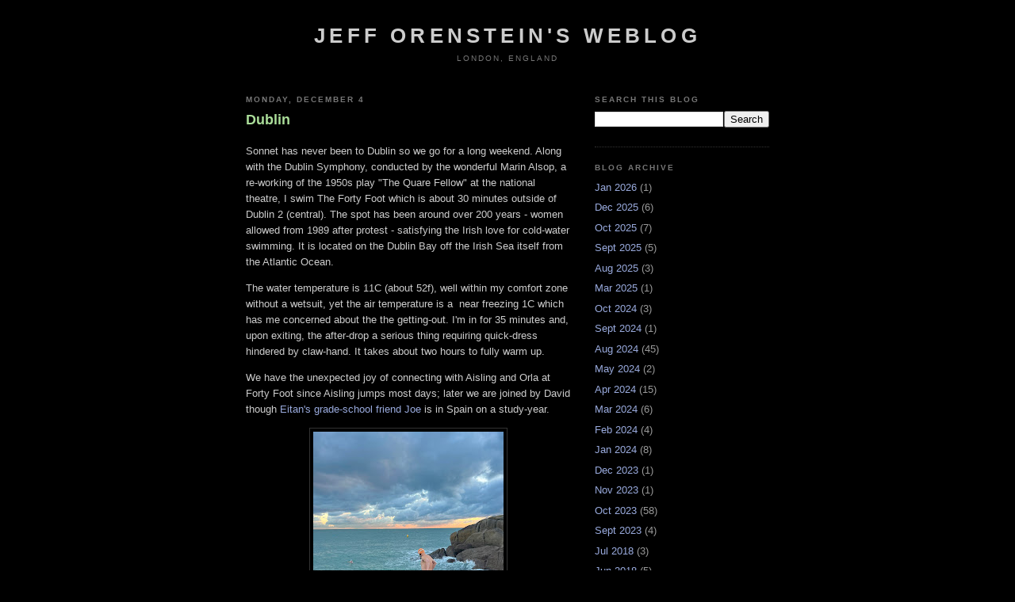

--- FILE ---
content_type: text/html; charset=UTF-8
request_url: https://orenstein6.blogspot.com/2023/12/
body_size: 8390
content:
<!DOCTYPE html>
<html dir='ltr' xmlns='http://www.w3.org/1999/xhtml' xmlns:b='http://www.google.com/2005/gml/b' xmlns:data='http://www.google.com/2005/gml/data' xmlns:expr='http://www.google.com/2005/gml/expr'>
<head>
<link href='https://www.blogger.com/static/v1/widgets/2944754296-widget_css_bundle.css' rel='stylesheet' type='text/css'/>
<meta content='text/html; charset=UTF-8' http-equiv='Content-Type'/>
<meta content='blogger' name='generator'/>
<link href='https://orenstein6.blogspot.com/favicon.ico' rel='icon' type='image/x-icon'/>
<link href='http://orenstein6.blogspot.com/2023/12/' rel='canonical'/>
<link rel="alternate" type="application/atom+xml" title="JEFF ORENSTEIN&#39;S WEBLOG - Atom" href="https://orenstein6.blogspot.com/feeds/posts/default" />
<link rel="alternate" type="application/rss+xml" title="JEFF ORENSTEIN&#39;S WEBLOG - RSS" href="https://orenstein6.blogspot.com/feeds/posts/default?alt=rss" />
<link rel="service.post" type="application/atom+xml" title="JEFF ORENSTEIN&#39;S WEBLOG - Atom" href="https://www.blogger.com/feeds/23676608/posts/default" />
<!--Can't find substitution for tag [blog.ieCssRetrofitLinks]-->
<meta content='http://orenstein6.blogspot.com/2023/12/' property='og:url'/>
<meta content='JEFF ORENSTEIN&#39;S WEBLOG' property='og:title'/>
<meta content='London, England' property='og:description'/>
<title>JEFF ORENSTEIN'S WEBLOG: 12.23</title>
<style id='page-skin-1' type='text/css'><!--
/*
-----------------------------------------------
Blogger Template Style
Name:     Minima Black
Designer: Douglas Bowman
URL:      www.stopdesign.com
Date:     26 Feb 2004
Updated by: Blogger Team
----------------------------------------------- */
#navbar-iframe {
display: none !important;
}
/* Variable definitions
====================
<Variable name="bgcolor" description="Page Background Color"
type="color" default="#000">
<Variable name="textcolor" description="Text Color"
type="color" default="#ccc">
<Variable name="linkcolor" description="Link Color"
type="color" default="#9ad">
<Variable name="pagetitlecolor" description="Blog Title Color"
type="color" default="#ccc">
<Variable name="descriptioncolor" description="Blog Description Color"
type="color" default="#777">
<Variable name="titlecolor" description="Post Title Color"
type="color" default="#ad9">
<Variable name="bordercolor" description="Border Color"
type="color" default="#333">
<Variable name="sidebarcolor" description="Sidebar Title Color"
type="color" default="#777">
<Variable name="sidebartextcolor" description="Sidebar Text Color"
type="color" default="#999">
<Variable name="visitedlinkcolor" description="Visited Link Color"
type="color" default="#a7a">
<Variable name="bodyfont" description="Text Font"
type="font" default="normal normal 100% 'Trebuchet MS',Trebuchet,Verdana,Sans-serif">
<Variable name="headerfont" description="Sidebar Title Font"
type="font"
default="normal bold 78% 'Trebuchet MS',Trebuchet,Arial,Verdana,Sans-serif">
<Variable name="pagetitlefont" description="Blog Title Font"
type="font"
default="normal bold 200% 'Trebuchet MS',Trebuchet,Verdana,Sans-serif">
<Variable name="descriptionfont" description="Blog Description Font"
type="font"
default="normal normal 78% 'Trebuchet MS', Trebuchet, Verdana, Sans-serif">
<Variable name="postfooterfont" description="Post Footer Font"
type="font"
default="normal normal 78% 'Trebuchet MS', Trebuchet, Arial, Verdana, Sans-serif">
<Variable name="startSide" description="Start side in blog language"
type="automatic" default="left">
<Variable name="endSide" description="End side in blog language"
type="automatic" default="right">
*/
/* Use this with templates/template-twocol.html */
body {
background:#000000;
margin:0;
color:#cccccc;
font: x-small "Trebuchet MS", Trebuchet, Verdana, Sans-serif;
font-size/* */:/**/small;
font-size: /**/small;
text-align: center;
}
a:link {
color:#99aadd;
text-decoration:none;
}
a:visited {
color:#aa77aa;
text-decoration:none;
}
a:hover {
color:#aadd99;
text-decoration:underline;
}
a img {
border-width:0;
}
/* Header
-----------------------------------------------
*/
#header-wrapper {
width:660px;
margin:0 auto 10px;
}
#header-inner {
background-position: center;
margin-left: auto;
margin-right: auto;
}
#header {
margin: 5px;
text-align: center;
color:#cccccc;
}
#header h1 {
margin:5px 5px 0;
padding:15px 20px .25em;
line-height:1.2em;
text-transform:uppercase;
letter-spacing:.2em;
font: normal bold 200% 'Trebuchet MS',Trebuchet,Verdana,Sans-serif;
}
#header a {
color:#cccccc;
text-decoration:none;
}
#header a:hover {
color:#cccccc;
}
#header .description {
margin:0 5px 5px;
padding:0 20px 15px;
max-width:700px;
text-transform:uppercase;
letter-spacing:.2em;
line-height: 1.4em;
font: normal normal 78% 'Trebuchet MS', Trebuchet, Verdana, Sans-serif;
color: #777777;
}
#header img {
margin-left: auto;
margin-right: auto;
}
/* Outer-Wrapper
----------------------------------------------- */
#outer-wrapper {
width: 660px;
margin:0 auto;
padding:10px;
text-align:left;
font: normal normal 100% 'Trebuchet MS',Trebuchet,Verdana,Sans-serif;
}
#main-wrapper {
width: 410px;
float: left;
word-wrap: break-word; /* fix for long text breaking sidebar float in IE */
overflow: hidden;     /* fix for long non-text content breaking IE sidebar float */
}
#sidebar-wrapper {
width: 220px;
float: right;
word-wrap: break-word; /* fix for long text breaking sidebar float in IE */
overflow: hidden;     /* fix for long non-text content breaking IE sidebar float */
}
/* Headings
----------------------------------------------- */
h2 {
margin:1.5em 0 .75em;
font:normal bold 78% 'Trebuchet MS',Trebuchet,Arial,Verdana,Sans-serif;
line-height: 1.4em;
text-transform:uppercase;
letter-spacing:.2em;
color:#777777;
}
/* Posts
-----------------------------------------------
*/
h2.date-header {
margin:1.5em 0 .5em;
}
.post {
margin:.5em 0 1.5em;
border-bottom:1px dotted #444;
padding-bottom:1.5em;
}
.post h3 {
margin:.25em 0 0;
padding:0 0 4px;
font-size:140%;
font-weight:normal;
line-height:1.4em;
color:#aadd99;
}
.post h3 a, .post h3 a:visited, .post h3 strong {
display:block;
text-decoration:none;
color:#aadd99;
font-weight:bold;
}
.post h3 strong, .post h3 a:hover {
color:#cccccc;
}
.post-body {
margin:0 0 .75em;
line-height:1.6em;
}
.post-body blockquote {
line-height:1.3em;
}
.post-footer {
margin: .75em 0;
color:#777777;
text-transform:uppercase;
letter-spacing:.1em;
font: normal normal 78% 'Trebuchet MS', Trebuchet, Arial, Verdana, Sans-serif;
line-height: 1.4em;
}
.comment-link {
margin-left:.6em;
}
.post img {
padding:4px;
border:1px solid #333333;
}
.post blockquote {
margin:1em 20px;
}
.post blockquote p {
margin:.75em 0;
}
/* Comments
----------------------------------------------- */
#comments h4 {
margin:1em 0;
font-weight: bold;
line-height: 1.4em;
text-transform:uppercase;
letter-spacing:.2em;
color: #777777;
}
#comments-block {
margin:1em 0 1.5em;
line-height:1.6em;
}
#comments-block .comment-author {
margin:.5em 0;
}
#comments-block .comment-body {
margin:.25em 0 0;
}
#comments-block .comment-footer {
margin:-.25em 0 2em;
line-height: 1.4em;
text-transform:uppercase;
letter-spacing:.1em;
}
#comments-block .comment-body p {
margin:0 0 .75em;
}
.deleted-comment {
font-style:italic;
color:gray;
}
.feed-links {
clear: both;
line-height: 2.5em;
}
#blog-pager-newer-link {
float: left;
}
#blog-pager-older-link {
float: right;
}
#blog-pager {
text-align: center;
}
/* Sidebar Content
----------------------------------------------- */
.sidebar {
color: #999999;
line-height: 1.5em;
}
.sidebar ul {
list-style:none;
margin:0 0 0;
padding:0 0 0;
}
.sidebar li {
margin:0;
padding-top:0;
padding-right:0;
padding-bottom:.25em;
padding-left:15px;
text-indent:-15px;
line-height:1.5em;
}
.sidebar .widget, .main .widget {
border-bottom:1px dotted #333333;
margin:0 0 1.5em;
padding:0 0 1.5em;
}
.main .Blog {
border-bottom-width: 0;
}
/* Profile
----------------------------------------------- */
.profile-img {
float: left;
margin-top: 0;
margin-right: 5px;
margin-bottom: 5px;
margin-left: 0;
padding: 4px;
border: 1px solid #333333;
}
.profile-data {
margin:0;
text-transform:uppercase;
letter-spacing:.1em;
font: normal normal 78% 'Trebuchet MS', Trebuchet, Arial, Verdana, Sans-serif;
color: #777777;
font-weight: bold;
line-height: 1.6em;
}
.profile-datablock {
margin:.5em 0 .5em;
}
.profile-textblock {
margin: 0.5em 0;
line-height: 1.6em;
}
.profile-link {
font: normal normal 78% 'Trebuchet MS', Trebuchet, Arial, Verdana, Sans-serif;
text-transform: uppercase;
letter-spacing: .1em;
}
/* Footer
----------------------------------------------- */
#footer {
width:660px;
clear:both;
margin:0 auto;
padding-top:15px;
line-height: 1.6em;
text-transform:uppercase;
letter-spacing:.1em;
text-align: center;
}

--></style>
<link href='http://www.qfqy.com/files/h6w5tp1dhn9nf777tjz4.ico' rel='shortcut icon'/>
<link href="//www.qfqy.com/files/h6w5tp1dhn9nf777tjz4.ico" rel="icon">
<link href='https://www.blogger.com/dyn-css/authorization.css?targetBlogID=23676608&amp;zx=de8ae6bb-20cf-4038-85a6-c176a0a97623' media='none' onload='if(media!=&#39;all&#39;)media=&#39;all&#39;' rel='stylesheet'/><noscript><link href='https://www.blogger.com/dyn-css/authorization.css?targetBlogID=23676608&amp;zx=de8ae6bb-20cf-4038-85a6-c176a0a97623' rel='stylesheet'/></noscript>
<meta name='google-adsense-platform-account' content='ca-host-pub-1556223355139109'/>
<meta name='google-adsense-platform-domain' content='blogspot.com'/>

</head>
<body>
<div class='navbar section' id='navbar'><div class='widget Navbar' data-version='1' id='Navbar1'><script type="text/javascript">
    function setAttributeOnload(object, attribute, val) {
      if(window.addEventListener) {
        window.addEventListener('load',
          function(){ object[attribute] = val; }, false);
      } else {
        window.attachEvent('onload', function(){ object[attribute] = val; });
      }
    }
  </script>
<div id="navbar-iframe-container"></div>
<script type="text/javascript" src="https://apis.google.com/js/platform.js"></script>
<script type="text/javascript">
      gapi.load("gapi.iframes:gapi.iframes.style.bubble", function() {
        if (gapi.iframes && gapi.iframes.getContext) {
          gapi.iframes.getContext().openChild({
              url: 'https://www.blogger.com/navbar/23676608?origin\x3dhttps://orenstein6.blogspot.com',
              where: document.getElementById("navbar-iframe-container"),
              id: "navbar-iframe"
          });
        }
      });
    </script><script type="text/javascript">
(function() {
var script = document.createElement('script');
script.type = 'text/javascript';
script.src = '//pagead2.googlesyndication.com/pagead/js/google_top_exp.js';
var head = document.getElementsByTagName('head')[0];
if (head) {
head.appendChild(script);
}})();
</script>
</div></div>
<div id='outer-wrapper'><div id='wrap2'>
<!-- skip links for text browsers -->
<span id='skiplinks' style='display:none;'>
<a href='#main'>skip to main </a> |
      <a href='#sidebar'>skip to sidebar</a>
</span>
<div id='header-wrapper'>
<div class='header section' id='header'><div class='widget Header' data-version='1' id='Header1'>
<div id='header-inner'>
<div class='titlewrapper'>
<h1 class='title'>
<a href='https://orenstein6.blogspot.com/'>
JEFF ORENSTEIN'S WEBLOG
</a>
</h1>
</div>
<div class='descriptionwrapper'>
<p class='description'><span>London, England</span></p>
</div>
</div>
</div></div>
</div>
<div id='content-wrapper'>
<div id='crosscol-wrapper' style='text-align:center'>
<div class='crosscol no-items section' id='crosscol'></div>
</div>
<div id='main-wrapper'>
<div class='main section' id='main'><div class='widget Blog' data-version='1' id='Blog1'>
<div class='blog-posts hfeed'>

          <div class="date-outer">
        
<h2 class='date-header'><span>Monday, December 4</span></h2>

          <div class="date-posts">
        
<div class='post-outer'>
<div class='post'>
<a name='4310076166742258892'></a>
<h3 class='post-title'>
<a href='https://orenstein6.blogspot.com/2023/12/dublin.html'>Dublin</a>
</h3>
<div class='post-header-line-1'></div>
<div class='post-body'>
<p><p>Sonnet has never been to Dublin so we go for a long weekend. Along with the Dublin Symphony, conducted by the wonderful Marin Alsop, a re-working of the 1950s play "The Quare Fellow" at the national theatre, I swim The Forty Foot which is about 30 minutes outside of Dublin 2 (central). The spot has been around over 200 years - women allowed from 1989 after protest - satisfying the Irish love for cold-water swimming. It is located on the Dublin Bay off the Irish Sea itself from the Atlantic Ocean.&nbsp;</p><p>The water temperature is 11C (about 52f), well within my comfort zone without a wetsuit, yet the air temperature is a&nbsp; near freezing 1C which has me concerned about the the getting-out. I'm in for 35 minutes and, upon exiting, the after-drop a serious thing requiring quick-dress hindered by claw-hand. It takes about two hours to fully warm up.</p><p>We have the unexpected joy of connecting with Aisling and Orla at Forty Foot since Aisling jumps most days; later we are joined by David though <a href="https://orenstein6.blogspot.com/2007/11/joe-y-h.html" target="_blank">Eitan's grade-school friend Joe</a> is in Spain on a study-year.</p><div class="separator" style="clear: both; text-align: center;"><a href="https://blogger.googleusercontent.com/img/b/R29vZ2xl/AVvXsEiJ3EyATYFw_aL9hDrHR95Kx0aUQjwoIcXLVS3qvPuKr5bS82F0sfDzw_bOWH_pMIqTQTAY7mUvehi67Zx77JPJe9VCwYZwSrpLOJyr90uGnZqpAJEc0JhsU9eCH7t7WBD7UZ99hAsI5DZeAsOSu0Vm5vmt_d9C6QIHuHRVnZNzYwXhGYBlbuSx/s3741/IMG_6505.JPG" style="margin-left: 1em; margin-right: 1em;"><img border="0" data-original-height="3741" data-original-width="2806" height="320" src="https://blogger.googleusercontent.com/img/b/R29vZ2xl/AVvXsEiJ3EyATYFw_aL9hDrHR95Kx0aUQjwoIcXLVS3qvPuKr5bS82F0sfDzw_bOWH_pMIqTQTAY7mUvehi67Zx77JPJe9VCwYZwSrpLOJyr90uGnZqpAJEc0JhsU9eCH7t7WBD7UZ99hAsI5DZeAsOSu0Vm5vmt_d9C6QIHuHRVnZNzYwXhGYBlbuSx/s320/IMG_6505.JPG" width="240" /></a></div><div class="separator" style="clear: both; text-align: center;"><a href="https://blogger.googleusercontent.com/img/b/R29vZ2xl/AVvXsEiFrntKIx7zVBYS3XoP6fHPtEJv_WbbPAfIC2XrNE2YfTqvVuK3VPtZqPhTVLHg1pV23hruicEC532EmOFBCEZ-1YwGgkOdmMqEID0aOr9GpJ3WGhgybMkLIQtTMGGlNsiidHfKuBU8m5kTXRRKHIDE3DsVYO1expjZyirSQ-MjCzEeL9Xx5kW7/s4032/IMG_6551.JPG" style="margin-left: 1em; margin-right: 1em;"><img border="0" data-original-height="3024" data-original-width="4032" height="240" src="https://blogger.googleusercontent.com/img/b/R29vZ2xl/AVvXsEiFrntKIx7zVBYS3XoP6fHPtEJv_WbbPAfIC2XrNE2YfTqvVuK3VPtZqPhTVLHg1pV23hruicEC532EmOFBCEZ-1YwGgkOdmMqEID0aOr9GpJ3WGhgybMkLIQtTMGGlNsiidHfKuBU8m5kTXRRKHIDE3DsVYO1expjZyirSQ-MjCzEeL9Xx5kW7/s320/IMG_6551.JPG" width="320" /></a></div><br /><p><br /></p></p>
<div style='clear: both;'></div>
</div>
<div class='post-footer'>
<p class='post-footer-line post-footer-line-1'><span class='post-timestamp'>
at
<a class='timestamp-link' href='https://orenstein6.blogspot.com/2023/12/dublin.html' title='permanent link'>18:13</a>
</span>
<span class='post-icons'>
</span>
</p>
<p class='post-footer-line post-footer-line-2'></p>
<p class='post-footer-line post-footer-line-3'></p>
</div>
</div>
</div>

        </div></div>
      
</div>
<div class='blog-pager' id='blog-pager'>
<span id='blog-pager-newer-link'>
<a class='blog-pager-newer-link' href='https://orenstein6.blogspot.com/search?updated-max=2025-12-05T12:20:00Z&amp;max-results=100&amp;reverse-paginate=true' id='Blog1_blog-pager-newer-link' title='Newer Posts'>Newer Posts</a>
</span>
<span id='blog-pager-older-link'>
<a class='blog-pager-older-link' href='https://orenstein6.blogspot.com/search?updated-max=2023-12-04T18:13:00Z' id='Blog1_blog-pager-older-link' title='Older Posts'>Older Posts</a>
</span>
<a class='home-link' href='https://orenstein6.blogspot.com/'>Home</a>
</div>
<div class='clear'></div>
<div class='blog-feeds'>
<div class='feed-links'>
Subscribe to:
<a class='feed-link' href='https://orenstein6.blogspot.com/feeds/posts/default' target='_blank' type='application/atom+xml'>Comments - Jeff Orenstein's weblog</a>
</div>
</div>
</div></div>
</div>
<div id='sidebar-wrapper'>
<div class='sidebar section' id='sidebar'><div class='widget BlogSearch' data-version='1' id='BlogSearch1'>
<h2 class='title'>Search This Blog</h2>
<div class='widget-content'>
<div id='BlogSearch1_form'>
<form action='https://orenstein6.blogspot.com/search' class='gsc-search-box' target='_top'>
<table cellpadding='0' cellspacing='0' class='gsc-search-box'>
<tbody>
<tr>
<td class='gsc-input'>
<input autocomplete='off' class='gsc-input' name='q' size='10' title='search' type='text' value=''/>
</td>
<td class='gsc-search-button'>
<input class='gsc-search-button' title='search' type='submit' value='Search'/>
</td>
</tr>
</tbody>
</table>
</form>
</div>
</div>
<div class='clear'></div>
</div><div class='widget BlogArchive' data-version='1' id='BlogArchive1'>
<h2>Blog Archive</h2>
<div class='widget-content'>
<div id='ArchiveList'>
<div id='BlogArchive1_ArchiveList'>
<ul class='flat'>
<li class='archivedate'>
<a href='https://orenstein6.blogspot.com/2026/01/'>Jan 2026</a> (1)
      </li>
<li class='archivedate'>
<a href='https://orenstein6.blogspot.com/2025/12/'>Dec 2025</a> (6)
      </li>
<li class='archivedate'>
<a href='https://orenstein6.blogspot.com/2025/10/'>Oct 2025</a> (7)
      </li>
<li class='archivedate'>
<a href='https://orenstein6.blogspot.com/2025/09/'>Sept 2025</a> (5)
      </li>
<li class='archivedate'>
<a href='https://orenstein6.blogspot.com/2025/08/'>Aug 2025</a> (3)
      </li>
<li class='archivedate'>
<a href='https://orenstein6.blogspot.com/2025/03/'>Mar 2025</a> (1)
      </li>
<li class='archivedate'>
<a href='https://orenstein6.blogspot.com/2024/10/'>Oct 2024</a> (3)
      </li>
<li class='archivedate'>
<a href='https://orenstein6.blogspot.com/2024/09/'>Sept 2024</a> (1)
      </li>
<li class='archivedate'>
<a href='https://orenstein6.blogspot.com/2024/08/'>Aug 2024</a> (45)
      </li>
<li class='archivedate'>
<a href='https://orenstein6.blogspot.com/2024/05/'>May 2024</a> (2)
      </li>
<li class='archivedate'>
<a href='https://orenstein6.blogspot.com/2024/04/'>Apr 2024</a> (15)
      </li>
<li class='archivedate'>
<a href='https://orenstein6.blogspot.com/2024/03/'>Mar 2024</a> (6)
      </li>
<li class='archivedate'>
<a href='https://orenstein6.blogspot.com/2024/02/'>Feb 2024</a> (4)
      </li>
<li class='archivedate'>
<a href='https://orenstein6.blogspot.com/2024/01/'>Jan 2024</a> (8)
      </li>
<li class='archivedate'>
<a href='https://orenstein6.blogspot.com/2023/12/'>Dec 2023</a> (1)
      </li>
<li class='archivedate'>
<a href='https://orenstein6.blogspot.com/2023/11/'>Nov 2023</a> (1)
      </li>
<li class='archivedate'>
<a href='https://orenstein6.blogspot.com/2023/10/'>Oct 2023</a> (58)
      </li>
<li class='archivedate'>
<a href='https://orenstein6.blogspot.com/2023/09/'>Sept 2023</a> (4)
      </li>
<li class='archivedate'>
<a href='https://orenstein6.blogspot.com/2018/07/'>Jul 2018</a> (3)
      </li>
<li class='archivedate'>
<a href='https://orenstein6.blogspot.com/2018/06/'>Jun 2018</a> (5)
      </li>
<li class='archivedate'>
<a href='https://orenstein6.blogspot.com/2018/05/'>May 2018</a> (5)
      </li>
<li class='archivedate'>
<a href='https://orenstein6.blogspot.com/2017/12/'>Dec 2017</a> (1)
      </li>
<li class='archivedate'>
<a href='https://orenstein6.blogspot.com/2017/11/'>Nov 2017</a> (1)
      </li>
<li class='archivedate'>
<a href='https://orenstein6.blogspot.com/2017/10/'>Oct 2017</a> (24)
      </li>
<li class='archivedate'>
<a href='https://orenstein6.blogspot.com/2017/09/'>Sept 2017</a> (31)
      </li>
<li class='archivedate'>
<a href='https://orenstein6.blogspot.com/2017/07/'>Jul 2017</a> (7)
      </li>
<li class='archivedate'>
<a href='https://orenstein6.blogspot.com/2017/06/'>Jun 2017</a> (12)
      </li>
<li class='archivedate'>
<a href='https://orenstein6.blogspot.com/2017/05/'>May 2017</a> (26)
      </li>
<li class='archivedate'>
<a href='https://orenstein6.blogspot.com/2017/04/'>Apr 2017</a> (12)
      </li>
<li class='archivedate'>
<a href='https://orenstein6.blogspot.com/2017/03/'>Mar 2017</a> (10)
      </li>
<li class='archivedate'>
<a href='https://orenstein6.blogspot.com/2017/02/'>Feb 2017</a> (11)
      </li>
<li class='archivedate'>
<a href='https://orenstein6.blogspot.com/2017/01/'>Jan 2017</a> (12)
      </li>
<li class='archivedate'>
<a href='https://orenstein6.blogspot.com/2016/12/'>Dec 2016</a> (19)
      </li>
<li class='archivedate'>
<a href='https://orenstein6.blogspot.com/2016/10/'>Oct 2016</a> (17)
      </li>
<li class='archivedate'>
<a href='https://orenstein6.blogspot.com/2016/08/'>Aug 2016</a> (13)
      </li>
<li class='archivedate'>
<a href='https://orenstein6.blogspot.com/2016/07/'>Jul 2016</a> (23)
      </li>
<li class='archivedate'>
<a href='https://orenstein6.blogspot.com/2016/06/'>Jun 2016</a> (14)
      </li>
<li class='archivedate'>
<a href='https://orenstein6.blogspot.com/2016/05/'>May 2016</a> (14)
      </li>
<li class='archivedate'>
<a href='https://orenstein6.blogspot.com/2016/04/'>Apr 2016</a> (20)
      </li>
<li class='archivedate'>
<a href='https://orenstein6.blogspot.com/2016/03/'>Mar 2016</a> (14)
      </li>
<li class='archivedate'>
<a href='https://orenstein6.blogspot.com/2016/02/'>Feb 2016</a> (2)
      </li>
<li class='archivedate'>
<a href='https://orenstein6.blogspot.com/2015/12/'>Dec 2015</a> (11)
      </li>
<li class='archivedate'>
<a href='https://orenstein6.blogspot.com/2015/11/'>Nov 2015</a> (28)
      </li>
<li class='archivedate'>
<a href='https://orenstein6.blogspot.com/2015/10/'>Oct 2015</a> (11)
      </li>
<li class='archivedate'>
<a href='https://orenstein6.blogspot.com/2015/09/'>Sept 2015</a> (9)
      </li>
<li class='archivedate'>
<a href='https://orenstein6.blogspot.com/2015/08/'>Aug 2015</a> (23)
      </li>
<li class='archivedate'>
<a href='https://orenstein6.blogspot.com/2015/07/'>Jul 2015</a> (23)
      </li>
<li class='archivedate'>
<a href='https://orenstein6.blogspot.com/2015/06/'>Jun 2015</a> (17)
      </li>
<li class='archivedate'>
<a href='https://orenstein6.blogspot.com/2015/05/'>May 2015</a> (25)
      </li>
<li class='archivedate'>
<a href='https://orenstein6.blogspot.com/2015/04/'>Apr 2015</a> (29)
      </li>
<li class='archivedate'>
<a href='https://orenstein6.blogspot.com/2015/03/'>Mar 2015</a> (30)
      </li>
<li class='archivedate'>
<a href='https://orenstein6.blogspot.com/2015/02/'>Feb 2015</a> (20)
      </li>
<li class='archivedate'>
<a href='https://orenstein6.blogspot.com/2015/01/'>Jan 2015</a> (15)
      </li>
<li class='archivedate'>
<a href='https://orenstein6.blogspot.com/2014/12/'>Dec 2014</a> (24)
      </li>
<li class='archivedate'>
<a href='https://orenstein6.blogspot.com/2014/11/'>Nov 2014</a> (14)
      </li>
<li class='archivedate'>
<a href='https://orenstein6.blogspot.com/2014/10/'>Oct 2014</a> (15)
      </li>
<li class='archivedate'>
<a href='https://orenstein6.blogspot.com/2014/09/'>Sept 2014</a> (15)
      </li>
<li class='archivedate'>
<a href='https://orenstein6.blogspot.com/2014/08/'>Aug 2014</a> (39)
      </li>
<li class='archivedate'>
<a href='https://orenstein6.blogspot.com/2014/07/'>Jul 2014</a> (41)
      </li>
<li class='archivedate'>
<a href='https://orenstein6.blogspot.com/2014/06/'>Jun 2014</a> (21)
      </li>
<li class='archivedate'>
<a href='https://orenstein6.blogspot.com/2014/05/'>May 2014</a> (32)
      </li>
<li class='archivedate'>
<a href='https://orenstein6.blogspot.com/2014/04/'>Apr 2014</a> (31)
      </li>
<li class='archivedate'>
<a href='https://orenstein6.blogspot.com/2014/03/'>Mar 2014</a> (18)
      </li>
<li class='archivedate'>
<a href='https://orenstein6.blogspot.com/2014/02/'>Feb 2014</a> (16)
      </li>
<li class='archivedate'>
<a href='https://orenstein6.blogspot.com/2014/01/'>Jan 2014</a> (18)
      </li>
<li class='archivedate'>
<a href='https://orenstein6.blogspot.com/2013/12/'>Dec 2013</a> (26)
      </li>
<li class='archivedate'>
<a href='https://orenstein6.blogspot.com/2013/11/'>Nov 2013</a> (30)
      </li>
<li class='archivedate'>
<a href='https://orenstein6.blogspot.com/2013/10/'>Oct 2013</a> (30)
      </li>
<li class='archivedate'>
<a href='https://orenstein6.blogspot.com/2013/09/'>Sept 2013</a> (26)
      </li>
<li class='archivedate'>
<a href='https://orenstein6.blogspot.com/2013/08/'>Aug 2013</a> (24)
      </li>
<li class='archivedate'>
<a href='https://orenstein6.blogspot.com/2013/07/'>Jul 2013</a> (39)
      </li>
<li class='archivedate'>
<a href='https://orenstein6.blogspot.com/2013/06/'>Jun 2013</a> (31)
      </li>
<li class='archivedate'>
<a href='https://orenstein6.blogspot.com/2013/05/'>May 2013</a> (32)
      </li>
<li class='archivedate'>
<a href='https://orenstein6.blogspot.com/2013/04/'>Apr 2013</a> (26)
      </li>
<li class='archivedate'>
<a href='https://orenstein6.blogspot.com/2013/03/'>Mar 2013</a> (34)
      </li>
<li class='archivedate'>
<a href='https://orenstein6.blogspot.com/2013/02/'>Feb 2013</a> (33)
      </li>
<li class='archivedate'>
<a href='https://orenstein6.blogspot.com/2013/01/'>Jan 2013</a> (35)
      </li>
<li class='archivedate'>
<a href='https://orenstein6.blogspot.com/2012/12/'>Dec 2012</a> (35)
      </li>
<li class='archivedate'>
<a href='https://orenstein6.blogspot.com/2012/11/'>Nov 2012</a> (31)
      </li>
<li class='archivedate'>
<a href='https://orenstein6.blogspot.com/2012/10/'>Oct 2012</a> (36)
      </li>
<li class='archivedate'>
<a href='https://orenstein6.blogspot.com/2012/09/'>Sept 2012</a> (31)
      </li>
<li class='archivedate'>
<a href='https://orenstein6.blogspot.com/2012/08/'>Aug 2012</a> (48)
      </li>
<li class='archivedate'>
<a href='https://orenstein6.blogspot.com/2012/07/'>Jul 2012</a> (35)
      </li>
<li class='archivedate'>
<a href='https://orenstein6.blogspot.com/2012/06/'>Jun 2012</a> (35)
      </li>
<li class='archivedate'>
<a href='https://orenstein6.blogspot.com/2012/05/'>May 2012</a> (40)
      </li>
<li class='archivedate'>
<a href='https://orenstein6.blogspot.com/2012/04/'>Apr 2012</a> (42)
      </li>
<li class='archivedate'>
<a href='https://orenstein6.blogspot.com/2012/03/'>Mar 2012</a> (42)
      </li>
<li class='archivedate'>
<a href='https://orenstein6.blogspot.com/2012/02/'>Feb 2012</a> (35)
      </li>
<li class='archivedate'>
<a href='https://orenstein6.blogspot.com/2012/01/'>Jan 2012</a> (33)
      </li>
<li class='archivedate'>
<a href='https://orenstein6.blogspot.com/2011/12/'>Dec 2011</a> (44)
      </li>
<li class='archivedate'>
<a href='https://orenstein6.blogspot.com/2011/11/'>Nov 2011</a> (32)
      </li>
<li class='archivedate'>
<a href='https://orenstein6.blogspot.com/2011/10/'>Oct 2011</a> (45)
      </li>
<li class='archivedate'>
<a href='https://orenstein6.blogspot.com/2011/09/'>Sept 2011</a> (36)
      </li>
<li class='archivedate'>
<a href='https://orenstein6.blogspot.com/2011/08/'>Aug 2011</a> (59)
      </li>
<li class='archivedate'>
<a href='https://orenstein6.blogspot.com/2011/07/'>Jul 2011</a> (43)
      </li>
<li class='archivedate'>
<a href='https://orenstein6.blogspot.com/2011/06/'>Jun 2011</a> (46)
      </li>
<li class='archivedate'>
<a href='https://orenstein6.blogspot.com/2011/05/'>May 2011</a> (57)
      </li>
<li class='archivedate'>
<a href='https://orenstein6.blogspot.com/2011/04/'>Apr 2011</a> (47)
      </li>
<li class='archivedate'>
<a href='https://orenstein6.blogspot.com/2011/03/'>Mar 2011</a> (53)
      </li>
<li class='archivedate'>
<a href='https://orenstein6.blogspot.com/2011/02/'>Feb 2011</a> (53)
      </li>
<li class='archivedate'>
<a href='https://orenstein6.blogspot.com/2011/01/'>Jan 2011</a> (37)
      </li>
<li class='archivedate'>
<a href='https://orenstein6.blogspot.com/2010/12/'>Dec 2010</a> (51)
      </li>
<li class='archivedate'>
<a href='https://orenstein6.blogspot.com/2010/11/'>Nov 2010</a> (36)
      </li>
<li class='archivedate'>
<a href='https://orenstein6.blogspot.com/2010/10/'>Oct 2010</a> (50)
      </li>
<li class='archivedate'>
<a href='https://orenstein6.blogspot.com/2010/09/'>Sept 2010</a> (31)
      </li>
<li class='archivedate'>
<a href='https://orenstein6.blogspot.com/2010/08/'>Aug 2010</a> (57)
      </li>
<li class='archivedate'>
<a href='https://orenstein6.blogspot.com/2010/07/'>Jul 2010</a> (37)
      </li>
<li class='archivedate'>
<a href='https://orenstein6.blogspot.com/2010/06/'>Jun 2010</a> (43)
      </li>
<li class='archivedate'>
<a href='https://orenstein6.blogspot.com/2010/05/'>May 2010</a> (39)
      </li>
<li class='archivedate'>
<a href='https://orenstein6.blogspot.com/2010/04/'>Apr 2010</a> (38)
      </li>
<li class='archivedate'>
<a href='https://orenstein6.blogspot.com/2010/03/'>Mar 2010</a> (37)
      </li>
<li class='archivedate'>
<a href='https://orenstein6.blogspot.com/2010/02/'>Feb 2010</a> (31)
      </li>
<li class='archivedate'>
<a href='https://orenstein6.blogspot.com/2010/01/'>Jan 2010</a> (33)
      </li>
<li class='archivedate'>
<a href='https://orenstein6.blogspot.com/2009/12/'>Dec 2009</a> (52)
      </li>
<li class='archivedate'>
<a href='https://orenstein6.blogspot.com/2009/11/'>Nov 2009</a> (40)
      </li>
<li class='archivedate'>
<a href='https://orenstein6.blogspot.com/2009/10/'>Oct 2009</a> (31)
      </li>
<li class='archivedate'>
<a href='https://orenstein6.blogspot.com/2009/09/'>Sept 2009</a> (37)
      </li>
<li class='archivedate'>
<a href='https://orenstein6.blogspot.com/2009/08/'>Aug 2009</a> (51)
      </li>
<li class='archivedate'>
<a href='https://orenstein6.blogspot.com/2009/07/'>Jul 2009</a> (55)
      </li>
<li class='archivedate'>
<a href='https://orenstein6.blogspot.com/2009/06/'>Jun 2009</a> (46)
      </li>
<li class='archivedate'>
<a href='https://orenstein6.blogspot.com/2009/05/'>May 2009</a> (57)
      </li>
<li class='archivedate'>
<a href='https://orenstein6.blogspot.com/2009/04/'>Apr 2009</a> (40)
      </li>
<li class='archivedate'>
<a href='https://orenstein6.blogspot.com/2009/03/'>Mar 2009</a> (36)
      </li>
<li class='archivedate'>
<a href='https://orenstein6.blogspot.com/2009/02/'>Feb 2009</a> (50)
      </li>
<li class='archivedate'>
<a href='https://orenstein6.blogspot.com/2009/01/'>Jan 2009</a> (39)
      </li>
<li class='archivedate'>
<a href='https://orenstein6.blogspot.com/2008/12/'>Dec 2008</a> (36)
      </li>
<li class='archivedate'>
<a href='https://orenstein6.blogspot.com/2008/11/'>Nov 2008</a> (47)
      </li>
<li class='archivedate'>
<a href='https://orenstein6.blogspot.com/2008/10/'>Oct 2008</a> (71)
      </li>
<li class='archivedate'>
<a href='https://orenstein6.blogspot.com/2008/09/'>Sept 2008</a> (40)
      </li>
<li class='archivedate'>
<a href='https://orenstein6.blogspot.com/2008/08/'>Aug 2008</a> (62)
      </li>
<li class='archivedate'>
<a href='https://orenstein6.blogspot.com/2008/07/'>Jul 2008</a> (45)
      </li>
<li class='archivedate'>
<a href='https://orenstein6.blogspot.com/2008/06/'>Jun 2008</a> (34)
      </li>
<li class='archivedate'>
<a href='https://orenstein6.blogspot.com/2008/05/'>May 2008</a> (45)
      </li>
<li class='archivedate'>
<a href='https://orenstein6.blogspot.com/2008/04/'>Apr 2008</a> (32)
      </li>
<li class='archivedate'>
<a href='https://orenstein6.blogspot.com/2008/03/'>Mar 2008</a> (33)
      </li>
<li class='archivedate'>
<a href='https://orenstein6.blogspot.com/2008/02/'>Feb 2008</a> (32)
      </li>
<li class='archivedate'>
<a href='https://orenstein6.blogspot.com/2008/01/'>Jan 2008</a> (32)
      </li>
<li class='archivedate'>
<a href='https://orenstein6.blogspot.com/2007/12/'>Dec 2007</a> (31)
      </li>
<li class='archivedate'>
<a href='https://orenstein6.blogspot.com/2007/11/'>Nov 2007</a> (35)
      </li>
<li class='archivedate'>
<a href='https://orenstein6.blogspot.com/2007/10/'>Oct 2007</a> (41)
      </li>
<li class='archivedate'>
<a href='https://orenstein6.blogspot.com/2007/09/'>Sept 2007</a> (39)
      </li>
<li class='archivedate'>
<a href='https://orenstein6.blogspot.com/2007/08/'>Aug 2007</a> (73)
      </li>
<li class='archivedate'>
<a href='https://orenstein6.blogspot.com/2007/07/'>Jul 2007</a> (46)
      </li>
<li class='archivedate'>
<a href='https://orenstein6.blogspot.com/2007/06/'>Jun 2007</a> (42)
      </li>
<li class='archivedate'>
<a href='https://orenstein6.blogspot.com/2007/05/'>May 2007</a> (45)
      </li>
<li class='archivedate'>
<a href='https://orenstein6.blogspot.com/2007/04/'>Apr 2007</a> (37)
      </li>
<li class='archivedate'>
<a href='https://orenstein6.blogspot.com/2007/03/'>Mar 2007</a> (34)
      </li>
<li class='archivedate'>
<a href='https://orenstein6.blogspot.com/2007/02/'>Feb 2007</a> (27)
      </li>
<li class='archivedate'>
<a href='https://orenstein6.blogspot.com/2007/01/'>Jan 2007</a> (27)
      </li>
<li class='archivedate'>
<a href='https://orenstein6.blogspot.com/2006/12/'>Dec 2006</a> (33)
      </li>
<li class='archivedate'>
<a href='https://orenstein6.blogspot.com/2006/11/'>Nov 2006</a> (26)
      </li>
<li class='archivedate'>
<a href='https://orenstein6.blogspot.com/2006/10/'>Oct 2006</a> (28)
      </li>
<li class='archivedate'>
<a href='https://orenstein6.blogspot.com/2006/09/'>Sept 2006</a> (21)
      </li>
<li class='archivedate'>
<a href='https://orenstein6.blogspot.com/2006/08/'>Aug 2006</a> (42)
      </li>
<li class='archivedate'>
<a href='https://orenstein6.blogspot.com/2006/07/'>Jul 2006</a> (27)
      </li>
<li class='archivedate'>
<a href='https://orenstein6.blogspot.com/2006/06/'>Jun 2006</a> (23)
      </li>
<li class='archivedate'>
<a href='https://orenstein6.blogspot.com/2006/05/'>May 2006</a> (47)
      </li>
<li class='archivedate'>
<a href='https://orenstein6.blogspot.com/2006/04/'>Apr 2006</a> (42)
      </li>
<li class='archivedate'>
<a href='https://orenstein6.blogspot.com/2006/03/'>Mar 2006</a> (35)
      </li>
</ul>
</div>
</div>
<div class='clear'></div>
</div>
</div></div>
</div>
<!-- spacer for skins that want sidebar and main to be the same height-->
<div class='clear'>&#160;</div>
</div>
<!-- end content-wrapper -->
<div id='footer-wrapper'>
<div class='footer section' id='footer'><div class='widget Image' data-version='1' id='Image1'>
<div class='widget-content'>
<img alt='' height='106' id='Image1_img' src='https://blogger.googleusercontent.com/img/a/AVvXsEgZji2CFt8dPnnnVBYL0D0tvYSQsjUKpburK_lU2z1ygO0dulKqJ3EqG1oGe749GPa-QyTfcjTTIUFKJ2W1PN3oACS7fQ2t-o5uKjncE_b6CtXqzL2Mlst8lJlAIPkwSY2JSouAMdn7Uww1cHFPTQ7sfxj-nT14HYEMB6nWRseZJw8ZNi-KzCs_=s106' width='80'/>
<br/>
</div>
<div class='clear'></div>
</div></div>
</div>
</div></div>
<!-- end outer-wrapper -->

<script type="text/javascript" src="https://www.blogger.com/static/v1/widgets/3845888474-widgets.js"></script>
<script type='text/javascript'>
window['__wavt'] = 'AOuZoY6qL4c53L5OQQWX-yG0I8cbmTah1w:1768804104391';_WidgetManager._Init('//www.blogger.com/rearrange?blogID\x3d23676608','//orenstein6.blogspot.com/2023/12/','23676608');
_WidgetManager._SetDataContext([{'name': 'blog', 'data': {'blogId': '23676608', 'title': 'JEFF ORENSTEIN\x27S WEBLOG', 'url': 'https://orenstein6.blogspot.com/2023/12/', 'canonicalUrl': 'http://orenstein6.blogspot.com/2023/12/', 'homepageUrl': 'https://orenstein6.blogspot.com/', 'searchUrl': 'https://orenstein6.blogspot.com/search', 'canonicalHomepageUrl': 'http://orenstein6.blogspot.com/', 'blogspotFaviconUrl': 'https://orenstein6.blogspot.com/favicon.ico', 'bloggerUrl': 'https://www.blogger.com', 'hasCustomDomain': false, 'httpsEnabled': true, 'enabledCommentProfileImages': false, 'gPlusViewType': 'FILTERED_POSTMOD', 'adultContent': false, 'analyticsAccountNumber': '', 'encoding': 'UTF-8', 'locale': 'en-GB', 'localeUnderscoreDelimited': 'en_gb', 'languageDirection': 'ltr', 'isPrivate': true, 'isMobile': false, 'isMobileRequest': false, 'mobileClass': '', 'isPrivateBlog': false, 'isDynamicViewsAvailable': true, 'feedLinks': '\x3clink rel\x3d\x22alternate\x22 type\x3d\x22application/atom+xml\x22 title\x3d\x22JEFF ORENSTEIN\x26#39;S WEBLOG - Atom\x22 href\x3d\x22https://orenstein6.blogspot.com/feeds/posts/default\x22 /\x3e\n\x3clink rel\x3d\x22alternate\x22 type\x3d\x22application/rss+xml\x22 title\x3d\x22JEFF ORENSTEIN\x26#39;S WEBLOG - RSS\x22 href\x3d\x22https://orenstein6.blogspot.com/feeds/posts/default?alt\x3drss\x22 /\x3e\n\x3clink rel\x3d\x22service.post\x22 type\x3d\x22application/atom+xml\x22 title\x3d\x22JEFF ORENSTEIN\x26#39;S WEBLOG - Atom\x22 href\x3d\x22https://www.blogger.com/feeds/23676608/posts/default\x22 /\x3e\n', 'meTag': '', 'adsenseHostId': 'ca-host-pub-1556223355139109', 'adsenseHasAds': false, 'adsenseAutoAds': false, 'boqCommentIframeForm': true, 'loginRedirectParam': '', 'isGoogleEverywhereLinkTooltipEnabled': true, 'view': '', 'dynamicViewsCommentsSrc': '//www.blogblog.com/dynamicviews/4224c15c4e7c9321/js/comments.js', 'dynamicViewsScriptSrc': '//www.blogblog.com/dynamicviews/f9a985b7a2d28680', 'plusOneApiSrc': 'https://apis.google.com/js/platform.js', 'disableGComments': true, 'interstitialAccepted': false, 'sharing': {'platforms': [{'name': 'Get link', 'key': 'link', 'shareMessage': 'Get link', 'target': ''}, {'name': 'Facebook', 'key': 'facebook', 'shareMessage': 'Share to Facebook', 'target': 'facebook'}, {'name': 'BlogThis!', 'key': 'blogThis', 'shareMessage': 'BlogThis!', 'target': 'blog'}, {'name': 'X', 'key': 'twitter', 'shareMessage': 'Share to X', 'target': 'twitter'}, {'name': 'Pinterest', 'key': 'pinterest', 'shareMessage': 'Share to Pinterest', 'target': 'pinterest'}, {'name': 'Email', 'key': 'email', 'shareMessage': 'Email', 'target': 'email'}], 'disableGooglePlus': true, 'googlePlusShareButtonWidth': 0, 'googlePlusBootstrap': '\x3cscript type\x3d\x22text/javascript\x22\x3ewindow.___gcfg \x3d {\x27lang\x27: \x27en_GB\x27};\x3c/script\x3e'}, 'hasCustomJumpLinkMessage': false, 'jumpLinkMessage': 'Read more', 'pageType': 'archive', 'pageName': '12.23', 'pageTitle': 'JEFF ORENSTEIN\x27S WEBLOG: 12.23'}}, {'name': 'features', 'data': {}}, {'name': 'messages', 'data': {'edit': 'Edit', 'linkCopiedToClipboard': 'Link copied to clipboard', 'ok': 'Ok', 'postLink': 'Post link'}}, {'name': 'template', 'data': {'name': 'custom', 'localizedName': 'Custom', 'isResponsive': false, 'isAlternateRendering': false, 'isCustom': true}}, {'name': 'view', 'data': {'classic': {'name': 'classic', 'url': '?view\x3dclassic'}, 'flipcard': {'name': 'flipcard', 'url': '?view\x3dflipcard'}, 'magazine': {'name': 'magazine', 'url': '?view\x3dmagazine'}, 'mosaic': {'name': 'mosaic', 'url': '?view\x3dmosaic'}, 'sidebar': {'name': 'sidebar', 'url': '?view\x3dsidebar'}, 'snapshot': {'name': 'snapshot', 'url': '?view\x3dsnapshot'}, 'timeslide': {'name': 'timeslide', 'url': '?view\x3dtimeslide'}, 'isMobile': false, 'title': 'JEFF ORENSTEIN\x27S WEBLOG', 'description': 'London, England', 'url': 'https://orenstein6.blogspot.com/2023/12/', 'type': 'feed', 'isSingleItem': false, 'isMultipleItems': true, 'isError': false, 'isPage': false, 'isPost': false, 'isHomepage': false, 'isArchive': true, 'isLabelSearch': false, 'archive': {'year': 2023, 'month': 12, 'rangeMessage': 'Showing posts from December, 2023'}}}]);
_WidgetManager._RegisterWidget('_NavbarView', new _WidgetInfo('Navbar1', 'navbar', document.getElementById('Navbar1'), {}, 'displayModeFull'));
_WidgetManager._RegisterWidget('_HeaderView', new _WidgetInfo('Header1', 'header', document.getElementById('Header1'), {}, 'displayModeFull'));
_WidgetManager._RegisterWidget('_BlogView', new _WidgetInfo('Blog1', 'main', document.getElementById('Blog1'), {'cmtInteractionsEnabled': false, 'lightboxEnabled': true, 'lightboxModuleUrl': 'https://www.blogger.com/static/v1/jsbin/1887219187-lbx__en_gb.js', 'lightboxCssUrl': 'https://www.blogger.com/static/v1/v-css/828616780-lightbox_bundle.css'}, 'displayModeFull'));
_WidgetManager._RegisterWidget('_BlogSearchView', new _WidgetInfo('BlogSearch1', 'sidebar', document.getElementById('BlogSearch1'), {}, 'displayModeFull'));
_WidgetManager._RegisterWidget('_BlogArchiveView', new _WidgetInfo('BlogArchive1', 'sidebar', document.getElementById('BlogArchive1'), {'languageDirection': 'ltr', 'loadingMessage': 'Loading\x26hellip;'}, 'displayModeFull'));
_WidgetManager._RegisterWidget('_ImageView', new _WidgetInfo('Image1', 'footer', document.getElementById('Image1'), {'resize': false}, 'displayModeFull'));
</script>
</body>
</html>